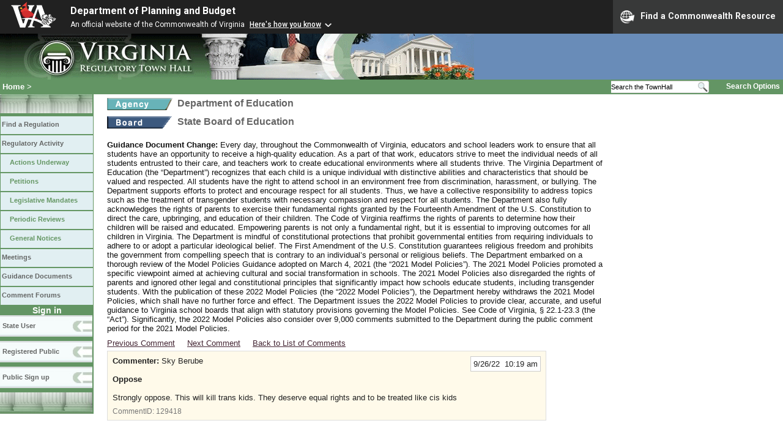

--- FILE ---
content_type: text/html;charset=UTF-8
request_url: https://townhall.virginia.gov/L/ViewComments.cfm?CommentID=129418
body_size: 12285
content:



<!DOCTYPE html>
<html lang="en">




<head>
        <!-- Google tag (gtag.js) -->
        <script async src="https://www.googletagmanager.com/gtag/js?id=G-E5G7880415"></script>
        <script>
          window.dataLayer = window.dataLayer || [];
          function gtag(){dataLayer.push(arguments);}
          gtag('js', new Date());

          gtag('config', 'G-E5G7880415');
        </script>
  <meta http-equiv="Content-Type" content="text/html; CHARSET=windows-1251">
  <meta name="description" content="Virginia Regulatory Town Hall View Comments">
  <link rel="stylesheet" type="text/css" href="../styles.css"><link rel="stylesheet" type="text/css" href="../print.css" media="print"><link rel="shortcut icon" href="../townhall.ico"><link rel="P3Pv1" href=../"w3c/p3p.xml">
  <style type="text/css">
    .Cbox {
    background-color: #FFFAEA;
    border: 1px solid #dddddd;
    padding: 8px;
    width: 700px;
    }
    .divComment {
    width: 700px;
    word-wrap: break-word; 
    }
    #contentwide a.linklight {
    Color: #777777;
    Text-Decoration: none;
    }
    #contentwide a.linklight:visited {
    Color: #777777;
    }
    #contentwide a.linklight:hover {
    Color: dodgerblue;
    }
    #contentwide a.linkbrown {
    Color: #432432;
    }
    #contentwide a.linkbrown:visited {
    Color: #432432;
    }
    #contentwide a.linkbrown:hover {
    Color: dodgerblue;
    }
    
    pre {
      white-space: pre-wrap;
    }

  </style>

  <title>Virginia Regulatory Town Hall View Comments</title>

  
<link rel="stylesheet" href="https://townhall.virginia.gov/jquery/jquery-ui-1.13.2/jquery-ui.css">
<script src="/jquery/jquery-3.7.1.min.js"></script>
<script src="/jquery/jquery-ui-1.13.2/jquery-ui.min.js"></script>


  <script type="text/javascript">
    function flagcomment(jcommentid) 
    {
     $.ajax({
           type:"POST",
           url:"ViewComments.cfc?method=FlagC",
           data: { jcommentid: jcommentid},
           cache:false,
           success: function(ReturnValue) 
           {
             var parser = new DOMParser();
             var xmlDoc = parser.parseFromString(ReturnValue, "text/xml");
             var dataElement = xmlDoc.getElementsByTagName("data")[0];
             var ReturnContent = dataElement.getElementsByTagName("string")[0].textContent;
             var ReturnArray = ReturnContent.split(",");
             var flagstatus = ReturnArray[0];
             var jcommentid = ReturnArray[1];
             if (flagstatus == 'Y')
               {
               document.getElementById('cbox'+jcommentid).style.backgroundColor = 'pink';
               document.getElementById('cflag'+jcommentid).innerHTML = 'Unflag';
               }
             else
               {
               document.getElementById('cbox'+jcommentid).style.backgroundColor = '#FFFAEA';
                  document.getElementById('cflag'+jcommentid).innerHTML = 'Flag as Inappropriate';
                  }
           }
       });    
    }

    
    function mySubmit(whataction, urlString)
      {
      var str = 'ViewComments.cfm?'+urlString;

      switch (whataction)
        {
        case "xportPDF":
          //alert(str);
          document.forms['menuselection'].xport.value='PDF';
          document.forms['menuselection'].action=str;
          document.forms['menuselection'].submit();
          document.forms['menuselection'].xport.value='No';
          break;

        case "xportXLS":
          //alert(str);
          document.forms['menuselection'].xport.value='XLS';
          document.forms['menuselection'].action=str;
          document.forms['menuselection'].submit();
          document.forms['menuselection'].xport.value='No';
          break;

        default:
          alert("Invalid Action");
        }
      }

  </script>

  
<script>
  $(window).on("load", function() {
    if ($(".divComment").children("table").length > 0) {
      $(".divComment").children("table").css("width", "700px");
    } else {
      $(".divComment").css("width", "700px");
    }
  });
</script>
</head>

<body>



<script src="https://www.developer.virginia.gov/media/developer/resources/branding-bar/brandingbar.php" data-item="va_aabrandingbar" aaname="Department of Planning and Budget" aatheme="aatheme-black" defer="" ></script>

<div id="agencybanner" title="Virginia Regulatory Town Hall">




  <div><img src="../graphics/townhalllogo.gif" alt="Virginia Regulatory Town Hall"></div>

</div>


<div id="breadcrumb">
  
<div id="sitesearch">
  
   	 <form action="../L/search.cfm" method="post">
        <input type="text" name="keyword" 
               style="vertical-align: middle; height: 18px; font-size: .85em; width: 140px; background-color: #feffff; padding: 0px; border: 0px; border-top: 1px solid #D5D5D5; border-bottom: 1px solid #D5D5D5;"
               onclick="javaScript: if (this.value=='Search the TownHall')this.value=''" onkeypress="javaScript: if (this.value=='Search the TownHall')this.value=''" value="Search the TownHall"               
        ><input type="image" src="../Graphics/MagnifyGlassSearch.gif" style="vertical-align: middle; height: 20px;">
        &nbsp;&nbsp;&nbsp;&nbsp;&nbsp;
        <a href="../L/search.cfm" alt="search page" style="font-size: .9em;">Search Options</a>
   	  </form>
   		 
</div>


  <div id="breadcrumblinks"><a href="../index.cfm">Home</a> &gt; </div>
</div>



  <div id="sidebar">
    
    

    

    
    <div id="menu8"><a>&nbsp;</a></div>

    <ul class="menu">
      <li><a href="../L/ListBoards.cfm" title="Browse Regulations">Find a Regulation</a></li>
      <li><a href="../L/NowInProgress.cfm" title="Regulatory Activity">Regulatory Activity</a>
        <ul>
          <li><a href="../L/NowInProgress.cfm" title="Actions Underway">Actions Underway</a></li>
          <li><a href="../L/petitions.cfm" title="Petitions for Rulemaking">Petitions</a></li>
          <li><a href="../L/mandates.cfm" title="Legislative Mandates">Legislative Mandates</a></li>
          <li><a href="../L/previews.cfm" title="Periodic Reviews">Periodic Reviews</a></li>
          <li><a href="../L/generalnotice.cfm" title="General Notices">General Notices</a></li>
        </ul>
      </li>

      <li><a href="../L/meetings.cfm?time=today" title="Meetings">Meetings</a></li>
      <li><a href="../L/GDocs.cfm" title="Guidance Documents">Guidance Documents</a></li>
      <li><a href="../L/Forums.cfm" title="Comment Forums">Comment Forums</a></li>
    </ul>

    
      <div class="navTR">Sign in</div>
      <div id="menu6"><a href="../L/statelogin.cfm" title="State agency login">State User</a></div>
      <div id="menu7"><a href="../L/publiclogin.cfm" title="Public user Login">Registered Public</a></div>
      <div id="menu13"><a href="../L/Register.cfm" title="Register as a public user">Public Sign up</a></div>
    

    
    <div id="menu12"><a>&nbsp;</a></div>

    

    
    
  </div>




<div id="contentwide">



    <div class="headerA">
    <div style="float: left; margin-right: 8px"><A href="ViewAgency.cfm?AgencyNumber=201">
      <img src="../graphics/a_agency.gif" border=0 style="vertical-align: middle" alt="Agency"></a>
    </div>
    <div style="float: left; Width: 630px;">Department of Education</div>
    <div style="clear: left; font-size: 9px;">&nbsp;</div>

    
        <div style="float: left; margin-right: 8px">
          <A href="ViewBoard.cfm?BoardID=93">
          <img src="../graphics/a_board.gif" border=0 style="vertical-align: middle" alt="Board"></a>
        </div>
        <div style="float: left; Width: 630px;">State Board of Education</div>
        <div style="clear: left; font-size: 9px;">&nbsp;</div>
      

    </div>
    <div style="color:#111111;">
      
        <div style="clear: left; height: 9px;"></div>
        <strong>Guidance Document Change:</strong> Every day, throughout the Commonwealth of Virginia, educators and school leaders work to ensure that all students have an opportunity to receive a high-quality education. As a part of that work, educators strive to meet the individual needs of all students entrusted to their care, and
teachers work to create educational environments where all students thrive. The Virginia Department of Education (the “Department”) recognizes that each child is a unique individual with distinctive abilities and characteristics that should be valued and respected. All students have the right to attend school in an environment free from discrimination, harassment, or bullying.

The Department supports efforts to protect and encourage respect for all students. Thus, we have a collective responsibility to address topics such as the treatment of transgender students with necessary compassion and respect for all students. 

The Department also fully acknowledges the rights of parents to exercise their fundamental rights granted by the Fourteenth Amendment of the U.S. Constitution to direct the care, upbringing, and education of their children. The Code of Virginia reaffirms the rights of parents to determine how their children will be raised and educated. Empowering parents is not only a fundamental right, but it is essential to improving outcomes for all children in Virginia.

The Department is mindful of constitutional protections that prohibit governmental entities from requiring individuals to adhere to or adopt a particular ideological belief. The First Amendment of the U.S. Constitution guarantees religious freedom and prohibits the government from compelling speech that is contrary to an individual’s personal or religious beliefs.

The Department embarked on a thorough review of the Model Policies Guidance adopted on March 4, 2021 (the “2021 Model Policies”). The 2021 Model Policies promoted a specific viewpoint aimed at achieving cultural and social transformation in schools. The 2021 Model Policies also disregarded the rights of parents and ignored other legal and constitutional principles that significantly impact how schools educate students, including transgender students. With the publication of these 2022 Model Policies (the “2022 Model Policies”), the Department hereby
withdraws the 2021 Model Policies, which shall have no further force and effect.

The Department issues the 2022 Model Policies to provide clear, accurate, and useful guidance to Virginia school boards that align with statutory provisions governing the Model Policies. See Code of Virginia, § 22.1-23.3 (the “Act”). Significantly, the 2022 Model Policies also consider over 9,000 comments submitted to the Department during the public comment period for the 2021 Model Policies. 
    </div>


    <div style="clear: left; height: 9px;"></div>

    
   <div style="padding-bottom: 5px;">
	  
          <a href="ViewComments.cfm?CommentID=129417" class="linkbrown">Previous Comment</a>
        &nbsp;    &nbsp;
        
          <a href="ViewComments.cfm?CommentID=129419" class="linkbrown">Next Comment</a>
          &nbsp;    &nbsp;
        
          <a href="Comments.cfm?GDocForumID=1953" class="linkbrown">Back to List of Comments</a>
        
    </div>
    
      <div id="cbox129418" class="Cbox" >
        <div style="float: right; text-align: right;">
          <div style="background-color: white; border: 1px solid #cccccc; padding: 4px">9/26/22&nbsp;&nbsp;10:19 am</div>
        </div>
        <div>
          <strong>Commenter:</strong>
          Sky Berube 
          <br><br>
          <strong>Oppose</strong>
        </div>
        <div style="clear: right">&nbsp;</div>

        
        <div class="divComment">
          <!DOCTYPE html>
<html>
<head>
</head>
<body>
<p>Strongly oppose. This will kill trans kids. They deserve equal rights and to be treated like cis kids</p>
</body>
</html>
        </div>
        <div style="float: left; font-size: 90%; color: #777777">
             CommentID: <a href="ViewComments.cfm?commentid=129418" class="linklight">129418</a>
         </div>
        

        <div style="clear: both; font-size: 0pt;">&nbsp;</div>
       </div>
      <br>

      



<br><br><br>
<div>
</div>
<br>


</div>

</body>
</html> 